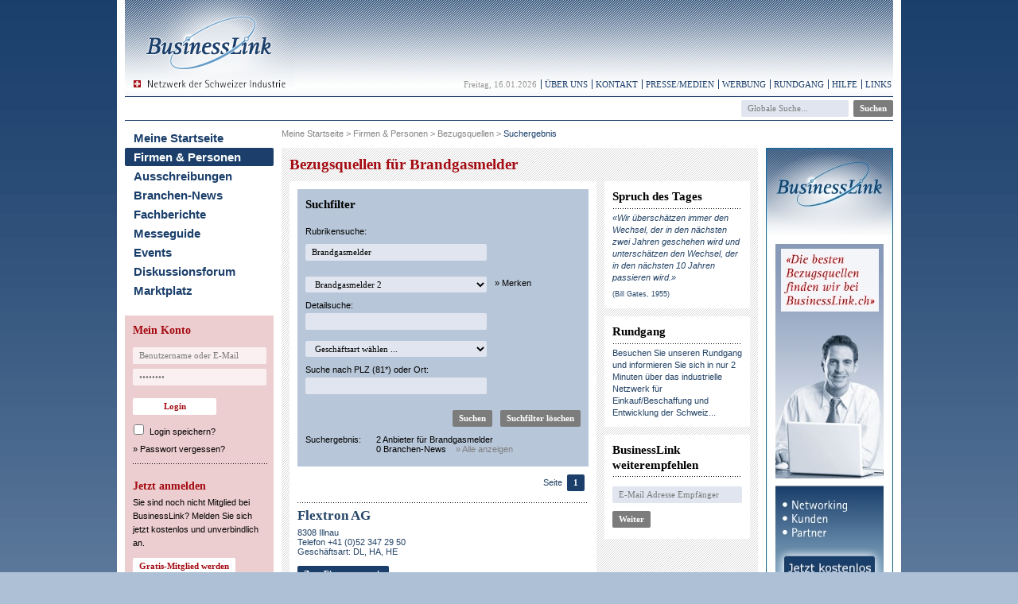

--- FILE ---
content_type: text/html; charset=utf-8
request_url: https://www.businesslink.ch/bezugsquellen/brandgasmelder
body_size: 48546
content:


<!DOCTYPE html PUBLIC "-//W3C//DTD XHTML 1.0 Transitional//EN" "http://www.w3.org/TR/xhtml1/DTD/xhtml1-transitional.dtd">
<html xmlns="http://www.w3.org/1999/xhtml">
<head id="ctl00_htmlHead"><title>
	Brandgasmelder - Bezugsquellen bei BusinessLink.ch
</title><meta name="y_key" content="309ed998855d1f28" /><meta name="msvalidate.01" content="829868A161F3BCB5BAFA3B760849E688" /><meta name="verify-v1" content="NSqjpbhBHK5V0f+T9UXlujUW8GlnzeY7qi9ABytcE9I=" /><meta http-equiv="X-UA-Compatible" content="IE=9" />
    <!-- Meta-Informationen -->
    <link rel="schema.DC" href="http://purl.org/dc/elements/1.1/" /><link rel="schema.DCTERMS" href="http://purl.org/dc/terms/" />
<meta name="DC.title" content="Brandgasmelder - Bezugsquellen bei BusinessLink.ch">
<meta name="title" content="Brandgasmelder - Bezugsquellen bei BusinessLink.ch">
<meta name="description" content="Qualifizierte Anbieter für Brandgasmelder. Das industrielle Netzwerk für Einkauf/Beschaffung und Entwicklung der Schweiz. Hersteller und Lieferanten mit qualifizierten Bezugsquellen, Ausschreibungen, Innovationen und Entwicklungen. Empfehlung für KMU in spezialisierten Branchen wie Automatisierungstechnik, Maschinenbau, Industrie-Elektronik, Elektrotechnik, Messtechnik etc.">
<meta name="DC.description" content="Qualifizierte Anbieter für Brandgasmelder. Das industrielle Netzwerk für Einkauf/Beschaffung und Entwicklung der Schweiz. Hersteller und Lieferanten mit qualifizierten Bezugsquellen, Ausschreibungen, Innovationen und Entwicklungen. Empfehlung für KMU in spezialisierten Branchen wie Automatisierungstechnik, Maschinenbau, Industrie-Elektronik, Elektrotechnik, Messtechnik etc.">
<meta name="keywords" content="Brandgasmelder">
<meta name="language" content="de" /><meta name="country" content="CH" /><meta name="robots" content="index,follow" /><link rel="icon" href="favicon.ico" type="image/x-icon" /><style id="ctl00_browserCSS" type="text/css">#navigation_bottom li {padding: 0px 4px 0px 2px; }</style>
    <style type="text/css">
        .email > ins:before {
            content: "@";
            text-decoration: none;
        }

        .email del {
            text-decoration: none;
        }

        .email > del {
            display: none;
        }

        *:first-child + html .email > del {
            display: inline;
        }
    </style>
    <script type="text/javascript">
        function PrintWindow() {
            var location = "https://www.businesslink.ch/Produktesuche.aspx?rubrik_id=47627";
            var x = "?";
            if (location.indexOf('?') != -1) {
                x = '&';
            }
            window.open(location + x + 'isPopUp&print=true', 'popup', 'height=600,width=700,location=no,scrollbars=1');
        }

        function AllMessages(sender) {
            for (var x = 0; x < document.forms[0].elements.length; x++) {
                var y = document.forms[0].elements[x];
                if (y.name != 'AllBranchen') 
                {
                    y.checked = sender.checked;
                }
            }
        }
    </script>

    <script type="text/javascript">
        function FensterHoehe() {
            if (window.innerHeight) {
                return window.innerHeight;
            } else if (document.body && document.body.offsetHeight) {
                return document.body.offsetHeight;
            } else {
                return 0;
            }
        }
        function SeitenFuss() {
            if (FensterHoehe() > document.getElementById('layout_container').offsetHeight) {
                var seitenFussHoehe = FensterHoehe() - document.getElementById('layout_container').offsetHeight + 50;
                document.getElementById('master_bottom').style.height = seitenFussHoehe + 'px';
            }
        }
        function NeuAufbau() {
            //location.href = location.href;
        }

        function noSpam() {
            var a = document.getElementsByTagName("a");
            for (var i = a.length - 1; i >= 0; i--) {
                if (a[i].className.search(/\bemail\b/) != -1) {
                    var email = a[i].firstChild.data + "@" + a[i].lastChild.data;
                    a[i].innerHTML = email;
                    a[i].href = "mailto:" + email;
                }
            }
        }
    </script>
    <script src="/jscript/bookmark.js" type="text/javascript"></script>
<base href="https://www.businesslink.ch/Produktesuche.aspx?rubrik_id=47627" /><script language="javascript" type="text/javascript" src="https://www.businesslink.ch/jscript/EasyMonitoring.min.js"></script>
		<script language="javascript" type="text/javascript" src="https://www.businesslink.ch/jscript/swfobject.min.js"></script>
		<script language="javascript" type="text/javascript" src="https://www.businesslink.ch/jscript/businessLink.min.js"></script><link rel='stylesheet' type='text/css' href='/style/master.min.css?version=2013-10-22-01' /><link rel='stylesheet' type='text/css' href='/style/content.min.css?version=2013-10-22-01' /><link rel='stylesheet' type='text/css' href='/style/contactcontrol.min.css?version=2013-10-22-01' /></head>
<body onload="javascript:SeitenFuss();noSpam();">

    <script type="text/javascript">
        window.onresize = NeuAufbau;
    </script>

    <div id="dhtmltooltip">
    </div>

    <script type="text/javascript">

        /***********************************************
        * Cool DHTML tooltip script- © Dynamic Drive DHTML code library (www.dynamicdrive.com)
        * This notice MUST stay intact for legal use
        * Visit Dynamic Drive at http://www.dynamicdrive.com/ for full source code
        ***********************************************/

        var offsetxpoint = -60 //Customize x offset of tooltip
        var offsetypoint = 20 //Customize y offset of tooltip
        var ie = document.all
        var ns6 = document.getElementById && !document.all
        var enabletip = false
        if (ie || ns6)
            var tipobj = document.all
                ? document.all["dhtmltooltip"]
                : document.getElementById ? document.getElementById("dhtmltooltip") : "";

        function ietruebody() {
            return (document.compatMode && document.compatMode != "BackCompat")
                ? document.documentElement
                : document.body;
        }

        function ddrivetip(thetext, thecolor, thewidth) {
            if (ns6 || ie) {
                if (typeof thewidth != "undefined") tipobj.style.width = thewidth + "px";
                if (typeof thecolor != "undefined" && thecolor != "") tipobj.style.backgroundColor = thecolor;
                tipobj.innerHTML = thetext;
                enabletip = true;
                return false;
            }
            return false;
        }

        function positiontip(e) {
            if (enabletip) {
                var curX = (ns6) ? e.pageX : event.clientX + ietruebody().scrollLeft;
                var curY = (ns6) ? e.pageY : event.clientY + ietruebody().scrollTop;
                //Find out how close the mouse is to the corner of the window
                var rightedge = ie && !window.opera
                    ? ietruebody().clientWidth - event.clientX - offsetxpoint
                    : window.innerWidth - e.clientX - offsetxpoint - 20;
                var bottomedge = ie && !window.opera
                    ? ietruebody().clientHeight - event.clientY - offsetypoint
                    : window.innerHeight - e.clientY - offsetypoint - 20;

                var leftedge = (offsetxpoint < 0) ? offsetxpoint * (-1) : -1000;

                //if the horizontal distance isn't enough to accomodate the width of the context menu
                if (rightedge < tipobj.offsetWidth)
                //move the horizontal position of the menu to the left by it's width
                    tipobj.style.left = ie
                        ? ietruebody().scrollLeft + event.clientX - tipobj.offsetWidth + "px"
                        : window.pageXOffset + e.clientX - tipobj.offsetWidth + "px";
                else if (curX < leftedge)
                    tipobj.style.left = "5px";
                else
                //position the horizontal position of the menu where the mouse is positioned
                    tipobj.style.left = curX + offsetxpoint + "px";

                //same concept with the vertical position
                if (bottomedge < tipobj.offsetHeight)
                    tipobj.style.top = ie
                        ? ietruebody().scrollTop + event.clientY - tipobj.offsetHeight - offsetypoint + "px"
                        : window.pageYOffset + e.clientY - tipobj.offsetHeight - offsetypoint + "px";
                else
                    tipobj.style.top = curY + offsetypoint + "px";
                tipobj.style.visibility = "visible";
            }
        }

        function hideddrivetip() {
            if (ns6 || ie) {
                enabletip = false;
                tipobj.style.visibility = "hidden";
                tipobj.style.left = "-1000px";
                tipobj.style.backgroundColor = '';
                tipobj.style.width = '';
            }
        }
        document.onmousemove = positiontip;
    </script>

    <form name="aspnetForm" method="post" action="./Produktesuche.aspx?rubrik_id=47627" id="aspnetForm">
<div>
<input type="hidden" name="__EVENTTARGET" id="__EVENTTARGET" value="" />
<input type="hidden" name="__EVENTARGUMENT" id="__EVENTARGUMENT" value="" />
<input type="hidden" name="__LASTFOCUS" id="__LASTFOCUS" value="" />
<input type="hidden" name="__VIEWSTATE" id="__VIEWSTATE" value="/[base64]/VGhlbWFOcj02JyBzdHlsZT0nY29sb3I6ICMwMDA7Jz5Mb2dpbiBzcGVpY2hlcm4/[base64]/[base64]/aWQ9MzIwNDI2IiB0YXJnZXQ9Il9ibGFuayI+SG9tZXBhZ2U8L2E+IHwgPGEgaHJlZj0iS29udGFrdGZvcm11bGFyLmFzcHg/[base64]/[base64]/U2Vzc2lvblF1ZWxsZT1Qcm9kdWt0ZXN1Y2hlJlNlc3Npb25aaWVsPU1lc3NlJlJlZGlyZWN0VG89TWVzc2UvVWViZXJzaWNodC5hc3B4ZAIGDw8WAh8HaGQWAmYPZBYCAgIPZBYCZg9kFgJmDxYCHwYFaS9Db250ZW50Qm94X1JlZGlyZWN0LmFzcHg/[base64]" />
</div>

<script type="text/javascript">
//<![CDATA[
var theForm = document.forms['aspnetForm'];
if (!theForm) {
    theForm = document.aspnetForm;
}
function __doPostBack(eventTarget, eventArgument) {
    if (!theForm.onsubmit || (theForm.onsubmit() != false)) {
        theForm.__EVENTTARGET.value = eventTarget;
        theForm.__EVENTARGUMENT.value = eventArgument;
        theForm.submit();
    }
}
//]]>
</script>


<script src="/WebResource.axd?d=Fukb9heB62TECFZKF-O3aUP--Jdgu9hqvMk56IOKzJsyxO0lDdPaZsV0-o2DO5NalGbZlrT2kar2EVc4LiYE4LjnzaK7uTSk3LhGCQSvP-U1&amp;t=638901613900000000" type="text/javascript"></script>


<script src="/ScriptResource.axd?d=RTbg5rzKo5QSa-45legsnj3RhFWvSWUCpLqnCdW_WK9w-0SIQKY8KhrEc0wsWp5r7ly20KrqptgtEmiCUB0ox5j6Hsh5x6g8oNCs8C4UN7-5Z-PUK6LXofWEFg205ogTbFKRZNuDSfdJEb-yCYTlK5HKmKrhvzUtIWRSbk_95wk1&amp;t=5c0e0825" type="text/javascript"></script>
<script src="/ScriptResource.axd?d=8Om49c9tVn5zOQfiybG2UzDozRJQEZRot18VuXkIdmlCFveSCy9XJlRUebpZ8fdXw4NlXM3XKj-5rEkaBB2iFKy5qt5MsW_JofjmAw5LvIxGadc_Sd52ws_OPtBoycI9qSBBnZBex9NR74RdFWNVGJ4l0ci1lKeoNIqdl_520JVHRIU4E_ep6gNkvg8u0Kqy0&amp;t=5c0e0825" type="text/javascript"></script>
<script src="jscript/DisableMultiplePostBack.min.js" type="text/javascript"></script>
<div>

	<input type="hidden" name="__VIEWSTATEGENERATOR" id="__VIEWSTATEGENERATOR" value="352FB03E" />
</div>
        <script type="text/javascript">
//<![CDATA[
Sys.WebForms.PageRequestManager._initialize('ctl00$_scrptManager', 'aspnetForm', ['tctl00$pnl_GlobaleSuche','','tctl00$Inhaltsbereich$_pnlUpdate','','tctl00$Inhaltsbereich$ctl16$_pnlWeiterempfehlung','','tctl00$ctl15$_pnlLogin',''], [], [], 90, 'ctl00');
//]]>
</script>

        <a name="top"></a>
        <center>
            <div id="layout_container">
                <div id="layout">
                    <div id="master_top" style="margin-bottom: 10px;">
                        <div style="float: left;">
                            <a href="/Startseite.aspx">
                                <img id="ctl00_logo_bl" src="images/bl2_header_logo.gif" alt="HOME" style="border-width:0px;" /></a>
                        </div>
                        <div id="ctl00_Banner_Top" style="float: right; width: 738px; height: 90px; text-align: right; padding: 0px 10px 0px 0px;">
                        </div>
                        <div style="height: 115px; margin: 0; padding: 0;">
                            

<!-- Start Modulnavigation Oben -->
<ul id="navigation_top">
<li id="datum">Freitag, 16.01.2026</li>
<li><a href="/ueberuns.aspx?navid=206">Über uns</a></li>
<li><a href="/kontakt.aspx?navid=207">Kontakt</a></li>
<li><a href="/medienservice.aspx?navid=208">Presse/Medien</a></li>
<li><a href="/werbung.aspx?navid=243">Werbung</a></li>
<li><a href="/rundgang1_die_besten_bezugsquellen.aspx?navid=209">Rundgang</a></li>
<li><a href="/hilfe.aspx?navid=210">Hilfe</a></li>
<li><a href="/links.aspx?navid=247">Links</a></li>



                        </div>
                        <div id="suche_top">
                            <div style="float: right; margin: 11px 0px 0px 0px; padding: 0px 0px 0px 0px;">
                                <div id="ctl00_pnl_GlobaleSuche">
	
                                        <input name="ctl00$txt_suchfeld" type="text" value="Globale Suche..." id="ctl00_txt_suchfeld" class="textbox_hellblau text_dunkelgrau" onclick="if (this.value==&#39;Globale Suche...&#39;) { this.value=&#39;&#39; }" onblur="if (this.value==&#39;&#39;) { document.forms[0].ctl00_txt_suchfeld.value=&#39;Globale Suche...&#39; }" style="margin: 0px;" />&nbsp;
                                        <input type="submit" name="ctl00$suche_top_submit" value="Suchen" id="ctl00_suche_top_submit" class="button_dunkelgrau" />
                                    
</div>
                            </div>
                            <div id="ctl00__pnlLoader" style="display:none;">
	
                                    <div style="float: left; margin: 15px 0px 0px 196px;">
                                        <img src="/images/ajax-loader.gif" alt="" />
                                    </div>
                                    <div style="float: left; margin: 20px 0px 0px 10px;">
                                    </div>
                                
</div>
                        </div>
                    </div>
                    <table cellpadding="0" cellspacing="0" border="0">
                        <tr>
                            <td valign="top">
                                <div id="master_left">
                                    

<!-- Start Hauptnavigation -->
<ul id="navigation_main">
<li class=""><a href="/Startseite.aspx?navid=196">Meine Startseite</a></li>
<li class="active"><a href="/Firmen_Personen.aspx?navid=198">Firmen & Personen</a></li>
<li class=""><a href="/Ausschreibungen/Uebersicht.aspx?navid=199">Ausschreibungen</a></li>
<li class=""><a href="/BranchenNews/Uebersicht.aspx?navid=200">Branchen-News</a></li>
<li class=""><a href="/Fachberichte/Uebersicht.aspx?navid=201">Fachberichte</a></li>
<li class=""><a href="/Messe/Uebersicht.aspx?navid=202">Messeguide</a></li>
<li class=""><a href="/Event/Uebersicht.aspx?navid=242">Events</a></li>
<li class=""><a href="/Forum/Uebersicht.aspx?navid=203">Diskussionsforum</a></li>
<li class=""><a href="/Marktplatz/Uebersicht.aspx?navid=204">Marktplatz</a></li>
</ul>


                                    <div id="login" class="login">
                                        <div id="ctl00__pnlLogin">
	
<h2 style="margin: 0px 0px 10px 0px">
    <span id="ctl00_ctl15_titel_login" class="titel">Mein Konto</span>
</h2>
<div id="ctl00_ctl15__pnlLogin">
		
        <input name="ctl00$ctl15$login_input_user" type="text" value="Benutzername oder E-Mail" id="ctl00_ctl15_login_input_user" class="textbox_pink text_dunkelgrau" onclick="if (this.value==&#39;Benutzername oder E-Mail&#39;) { this.value=&#39;&#39; }" onblur="if (this.value==&#39;&#39;) { document.forms[0].ctl00_ctl15_login_input_user.value=&#39;Benutzername oder E-Mail&#39; }" style="width:160px;" /><br />
        <input name="ctl00$ctl15$login_input_password" type="password" id="ctl00_ctl15_login_input_password" class="textbox_pink text_dunkelgrau" value="Passwort" autocomplete="off" onkeydown="javascript:if(event.keyCode == 13){__doPostBack(&#39;ctl00$ctl15$login_submit&#39;,&#39;&#39;)}" onclick="if (this.value==&#39;Passwort&#39;) { this.value=&#39;&#39; }" onblur="if (this.value==&#39;&#39;) { document.forms[0].ctl00_ctl15_login_input_password.value=&#39;Passwort&#39; }" style="width:160px;" />

        
        <div style="margin: 3px 0px 5px 0px">
            <input type="submit" name="ctl00$ctl15$login_submit" value="Login" id="ctl00_ctl15_login_submit" class="button_weiss" style="width:105px;margin-top: 10px;" /><br />
        </div>
        <div style="margin-top: 5px;">
            <span style="margin: 0px 4px 0px -3px"><input id="ctl00_ctl15_login_speichern" type="checkbox" name="ctl00$ctl15$login_speichern" /></span><span id="ctl00_ctl15_lbl_login_speichern" style="margin-bottom: 5px;"><a href='/hilfe.aspx?ThemaNr=6' style='color: #000;'>Login speichern?</a></span>
        </div>
        <div style="margin-top: 5px;">
            » <a href="/Kontrollzentrum/Passwort-vergessen.aspx" id="ctl00_ctl15_link_passwort_vergessen" style="color: #000;">Passwort vergessen?</a>
        </div>
        <img src="/images/layout/linie_169px.gif" height="3" width="169" style="margin: 8px 0px 18px 0px" />
        <h2>
            <span id="ctl00_ctl15_titel_registrierung" class="titel">Jetzt anmelden</span>
        </h2>
        <span id="ctl00_ctl15_text_registrierung">Sie sind noch nicht Mitglied bei BusinessLink? Melden Sie sich jetzt kostenlos und unverbindlich an.</span><br />
        <input type="submit" name="ctl00$ctl15$login_submit_registrierung" value="Gratis-Mitglied werden" id="ctl00_ctl15_login_submit_registrierung" class="button_weiss" style="margin: 10px 0px 0px 0px" />
    
	</div>

</div>
                                    </div>
                                    <div id="partner">
                                        
                                    </div>
                                </div>
                            </td>
                            <td valign="top">
                                <div id="ctl00_master_center">
                                    <div style="margin-bottom: 10px; width: 599px; height: 24px; background-color: #ffffff;">
                                        <span id="ctl00_lbl_kruemelpfad" class="kruemelpfad" style="float: left;"><div style="margin:0px 0px 10px 0px; text-align:left;"><a href="/Startseite.aspx">Meine Startseite</a> > <a href="/Firmen_Personen.aspx?navid=198">Firmen & Personen</a> > <span class="inactive"><a href="?func=neuSuche">Bezugsquellen</a> ></span><span class="active"> Suchergebnis</span></div></span>
                                        
                                    </div>
                                    
    <div id="ctl00_Inhaltsbereich__pnlUpdate">
	
            <h1>
                <span id="ctl00_Inhaltsbereich_lbl_titel" class="beitraege_seitentitel">Bezugsquellen für Brandgasmelder</span>
            </h1>
            <div class="container_left" id="ref_left">
                <div class="box_left" style="float: left">
                    <div style="padding: 10px 0px 10px 10px; float: left;">
                        <div id="suchfilter">
                            <div style="float: left; padding: 0px 0px 10px 0px;">
                                <h2>
                                    <span id="ctl00_Inhaltsbereich_lbl_titel_suchfilter">Suchfilter</span>
                                </h2>
                                <br />
                                <span id="ctl00_Inhaltsbereich_lbl_rubriken" class="lbl" style="margin: 10px 0px 0px 10px; color: #000;">Rubrikensuche:</span>
                                <table width="100%" cellpadding="0" cellspacing="0" border="0">
                                    <tr>
                                        <td>
                                            <input name="ctl00$Inhaltsbereich$txt_suche_volltext" type="text" value="Brandgasmelder" onchange="javascript:setTimeout(&#39;__doPostBack(\&#39;ctl00$Inhaltsbereich$txt_suche_volltext\&#39;,\&#39;\&#39;)&#39;, 0)" onkeypress="if (WebForm_TextBoxKeyHandler(event) == false) return false;" id="ctl00_Inhaltsbereich_txt_suche_volltext" class="textbox_hellblau" style="width:220px;clear: both; margin: 10px 0px 0px 10px;" /></td>
                                        <td>
                                            </td>
                                    </tr>
                                </table>
                            </div>
                            
                                <div style="float: left; padding: 0px 0px 10px 10px;">
                                    <!-- Rubrik / variabel -->
                                    <select name="ctl00$Inhaltsbereich$ddl_rubriken" onchange="javascript:setTimeout(&#39;__doPostBack(\&#39;ctl00$Inhaltsbereich$ddl_rubriken\&#39;,\&#39;\&#39;)&#39;, 0)" id="ctl00_Inhaltsbereich_ddl_rubriken" class="textbox_hellblau" style="width:228px;clear: both; float: left; margin: 10px 0px 10px 0px;">
		<option value="-1">Rubrik w&#228;hlen ...</option>
		<option selected="selected" value="47627">Brandgasmelder 2</option>

	</select>
                                    &nbsp;&nbsp;&nbsp;<div id="ctl00_Inhaltsbereich_pan_merker" style="margin: 12px 0px 0px 10px; float: left;">
		
                                        <a id="ctl00_Inhaltsbereich_lnkMerken" href="javascript:__doPostBack(&#39;ctl00$Inhaltsbereich$lnkMerken&#39;,&#39;&#39;)" style="color:Black;">» Merken</a>
                                    
	</div>
                                    <!-- Detailsuche / fix -->
                                    
                                        <span class="lbl" style="clear: both; float: left; margin: 0px 0px 4px 0px; color: #000;">Detailsuche:</span>
                                        <input name="ctl00$Inhaltsbereich$txt_detailsuche" type="text" onchange="javascript:setTimeout(&#39;__doPostBack(\&#39;ctl00$Inhaltsbereich$txt_detailsuche\&#39;,\&#39;\&#39;)&#39;, 0)" onkeypress="if (WebForm_TextBoxKeyHandler(event) == false) return false;" id="ctl00_Inhaltsbereich_txt_detailsuche" class="textbox_hellblau" style="width:220px;clear: both; float: left; margin: 0px 0px 10px 0px;" />
                                    <!-- Geschäftsarten / variabel -->
                                    <select name="ctl00$Inhaltsbereich$ddl_geschaeftsarten" onchange="javascript:setTimeout(&#39;__doPostBack(\&#39;ctl00$Inhaltsbereich$ddl_geschaeftsarten\&#39;,\&#39;\&#39;)&#39;, 0)" id="ctl00_Inhaltsbereich_ddl_geschaeftsarten" class="textbox_hellblau" style="width:228px;clear: both; float: left; margin: 4px 0px 10px 0px;">
		<option selected="selected" value="-1">Gesch&#228;ftsart w&#228;hlen ...</option>
		<option value="9">Dienstleistung [DL] (DL) 2</option>
		<option value="10">Engineering [EN] (EN) 1</option>
		<option value="6">Herstellung [HE] (HE) 1</option>
		<option value="2">Vertrieb/Handel [HA] (HA) 1</option>

	</select>
                                    <!-- QS-Massnahmen / variabel -->
                                    
                                    <!-- Ort / fix -->
                                    <span class="lbl" style="clear: both; float: left; margin: 0px 0px 4px 0px; width: 300px; color: #000;">Suche nach PLZ (81*) oder Ort:</span>
                                    <input name="ctl00$Inhaltsbereich$txt_suchfeld_ort" type="text" onchange="javascript:setTimeout(&#39;__doPostBack(\&#39;ctl00$Inhaltsbereich$txt_suchfeld_ort\&#39;,\&#39;\&#39;)&#39;, 0)" onkeypress="if (WebForm_TextBoxKeyHandler(event) == false) return false;" id="ctl00_Inhaltsbereich_txt_suchfeld_ort" class="textbox_hellblau" style="width:220px;clear: both; float: left; margin: 0px 0px 0px 0px;" />
                                </div>
                            
                            <p>
                                <input type="submit" name="ctl00$Inhaltsbereich$btn_suchfilterzuruecksetzen" value="Suchfilter löschen" id="ctl00_Inhaltsbereich_btn_suchfilterzuruecksetzen" class="button_dunkelgrau" style="float: right; margin: 10px 0px 10px 0px" />
                                <input type="submit" name="ctl00$Inhaltsbereich$btn_suche" value="Suchen" id="ctl00_Inhaltsbereich_btn_suche" class="button_dunkelgrau" style="float: right; margin: 10px 10px 10px 0px" />
                            </p>
                            <div style="clear: both; margin: 0px 0px 4px 10px">
                                <table id="ctl00_Inhaltsbereich_tab_suchergebnis" width="100%" cellpadding="0" cellspacing="0" border="0">
		<tr>
			<td width="25%">
                                            <span id="ctl00_Inhaltsbereich_lbl_titel_suchergebnis">Suchergebnis:</span>
                                        </td>
			<td width="75%">
                                            <span id="ctl00_Inhaltsbereich_lbl_suchergebnis">2 Anbieter für Brandgasmelder</span>
                                        </td>
		</tr>
		<tr id="ctl00_Inhaltsbereich_row_suchergebnis_branchennews">
			<td></td>
			<td>
                                            <span id="ctl00_Inhaltsbereich_lbl_suchergebnis_branchennews">0 Branchen-News</span>&nbsp;&nbsp;&nbsp;&nbsp;<a href="ContentBox_Redirect.aspx?SessionQuelle=Produktesuche&SessionZiel=BranchenNews&RedirectTo=BranchenNews/Uebersicht.aspx" id="ctl00_Inhaltsbereich_lnk_branchennews" style="color: Gray;">» Alle anzeigen</a>
                                        </td>
		</tr>
	</table>
	
                                <br />
                            </div>
                        </div>
                        <br style="clear: both;" />
                        
                    </div>
                    <div id="ctl00_Inhaltsbereich_div_resultlist">

<script type="text/javascript">
<!--
function Hover(titel, text)
{
document.getElementById(titel).style.textDecoration = 'underline';
document.getElementById(text).style.color = '#979797';
}
function Out(titel, text)
{
document.getElementById(titel).style.textDecoration = 'none';
document.getElementById(text).style.color = '#244467';
}
//-->
</script>

<div class="seitennavigation"><div class="detail">Seite</div><div class="detail">&nbsp;</div><div class="button_dunkelblau_statisch" style="float: left;">1</div><div class="detail">&nbsp;</div></div><div style="padding: 0px 10px 4px 10px"><div class="line_dotted"><img src="/images/0.gif"></div></div><table border="0" cellpadding="0" cellspacing="0" width="386"><tr><td><h2 id="titel_firma" style="margin:-8px 0px 0px 0px"><a id="titel_0" href="firmenportrait/flextron_ag" onmouseover="ddrivetip('Flextron bietet als Entwickler und Generalvertretung von Brandschutzprodukten eine breite Palette an renomierten Sicherheitsprodukten wie Rauchmelder, Löschdecken oder komplette Brandmeldeanlagen an', '#E0E5F0', 300); Hover('titel_0', 'text_0');" onmouseout="hideddrivetip(); Out('titel_0', 'text_0');">Flextron AG</a></h2>
<p style="margin:6px 0px -6px 0px"><a id="text_0" href="firmenportrait/flextron_ag" onmouseover="ddrivetip('Flextron bietet als Entwickler und Generalvertretung von Brandschutzprodukten eine breite Palette an renomierten Sicherheitsprodukten wie Rauchmelder, Löschdecken oder komplette Brandmeldeanlagen an', '#E0E5F0', 300); Hover('titel_0', 'text_0');" onmouseout="hideddrivetip(); Out('titel_0', 'text_0');" style="text-decoration:none;">
8308 Illnau<br/>Telefon +41 (0)52 347 29 50<br/>Geschäftsart: DL, HA, HE<br /><div class="button_dunkelblau" style="margin: 8px 0px 2px 10px;">Zum Firmenportrait</div></a></p></td></tr><tr><td><p style="padding:0px 10px 0px 10px"><div style="clear:left; float:left; padding:4px 0px 10px 10px; font-family:Verdana, Arial; font-size:10px; color:#244467"><a href="Firma/Redirect.aspx?id=320426" target="_blank">Homepage</a> | <a href="Kontaktformular.aspx?firma_id=320426">Kontakt aufnehmen</a> | <a id="ctl00_Inhaltsbereich__btnRequestLoginMerken" href="javascript:__doPostBack('ctl00$Inhaltsbereich$_btnRequestLoginMerken','')">Merken</a></div></p></td></tr></table><div style="padding: 0px 10px 4px 10px"><div class="line_dotted"><img src="/images/0.gif"></div></div><table border="0" cellpadding="0" cellspacing="0" width="386"><tr><td><h2 id="titel_firma" style="margin:-8px 0px 0px 0px"><a id="titel_1" href="firmenportrait/iep_technologies_gmbh" onmouseover="ddrivetip('Konstruktiver Brand- und Explosionsschutz:<br/>- Explosionsunterdrückung<br/>- Explosionsdruckentlastung<br/>- Explosionsentkopplung<br/>- Objektbrandschutz<br/>- Brandfrüherkennung<br/>- Brandlöschanlagen<br/><br/>Vorbeugender Brand- und Explosionsschutz:<br/>- Funkendetektion für Not-Stop<br/>- Funkenlöschung<br/>- Staubkontrolle<br/>- CO-Detektion', '#E0E5F0', 300); Hover('titel_1', 'text_1');" onmouseout="hideddrivetip(); Out('titel_1', 'text_1');">IEP Technologies GmbH</a></h2>
<p style="margin:6px 0px -6px 0px"><a id="text_1" href="firmenportrait/iep_technologies_gmbh" onmouseover="ddrivetip('Konstruktiver Brand- und Explosionsschutz:<br/>- Explosionsunterdrückung<br/>- Explosionsdruckentlastung<br/>- Explosionsentkopplung<br/>- Objektbrandschutz<br/>- Brandfrüherkennung<br/>- Brandlöschanlagen<br/><br/>Vorbeugender Brand- und Explosionsschutz:<br/>- Funkendetektion für Not-Stop<br/>- Funkenlöschung<br/>- Staubkontrolle<br/>- CO-Detektion', '#E0E5F0', 300); Hover('titel_1', 'text_1');" onmouseout="hideddrivetip(); Out('titel_1', 'text_1');" style="text-decoration:none;">
4600 Olten<br/>Telefon +41 (0)62 207 10 10<br/>Geschäftsart: EN, DL<br /><div class="button_dunkelblau" style="margin: 8px 0px 2px 10px;">Zum Firmenportrait</div></a></p></td></tr><tr><td><p style="padding:0px 10px 0px 10px"><div style="clear:left; float:left; padding:4px 0px 10px 10px; font-family:Verdana, Arial; font-size:10px; color:#244467"><a href="Firma/Redirect.aspx?id=303337" target="_blank">Homepage</a> | <a href="Kontaktformular.aspx?firma_id=303337">Kontakt aufnehmen</a> | <a id="ctl00_Inhaltsbereich__btnRequestLoginMerken" href="javascript:__doPostBack('ctl00$Inhaltsbereich$_btnRequestLoginMerken','')">Merken</a></div></p></td></tr></table><div style="padding: 0px 10px 10px 10px"><div class="line_dotted"><img src="/images/0.gif"></div></div><div class="seitennavigation"><div class="detail">Seite</div><div class="detail">&nbsp;</div><div class="button_dunkelblau_statisch" style="float: left;">1</div><div class="detail">&nbsp;</div></div></div>
                    <div style="padding: 0px 0px 10px 10px; float: left;">
                        <div style="background: #ececed; padding: 10px; width: 346px; float: left;">
                            <a href="javascript:PrintWindow();" class="button_dunkelgrau" style="margin: 0px 0px 0px 0px; clear: both; float: right;">Drucken</a>
                            
                            <br />
                        </div>
                    </div>
                    <div style="padding: 0px 0px 10px 10px;">
                        <div class="line_dotted" style="width: 366px">
                            <img src="images/0.gif">
                        </div>
                        <div style="margin: 10px 0px 0px 0px;">^ <a href="#" style="color: #000;">Nach Oben</a></div>
                    </div>
                </div>
            </div>
            <div class="container_right" id="ref_right">
                <div id="ctl00_Inhaltsbereich_box_Produktesuche_Tagesspruch" class="content_box">
		
<h2>Spruch des Tages</h2>
<div style="padding: 0px 10px 4px 10px"><img src="/images/layout/linie_163px.gif" Height="1px" Width="163px" /></div>
<div id="ctl00_Inhaltsbereich_ctl07_pnl_content_details">
			
  
<div id="_SpruchDesTages">
    <p style="margin:0px 0px -4px 0px">
        <i><span id="ctl00_Inhaltsbereich_ctl07_ctl00_lbl_spruch">«Wir überschätzen immer den Wechsel, der in den nächsten zwei Jahren geschehen wird und unterschätzen den Wechsel, der in den nächsten 10 Jahren passieren wird.»</span></i>
    </p>
    <p style="margin:0px 0px 0px 0px">
        <a href="http://de.wikipedia.org/wiki/Bill_Gates" target="_blank" style="font-size:9px;">(Bill Gates, 1955)</a>
    </p>
</div>

		</div>



    
   
    

	</div><div id="ctl00_Inhaltsbereich_box_Individuell" class="content_box">
		
<h2>Rundgang</h2>
<div style="padding: 0px 10px 4px 10px"><img src="/images/layout/linie_163px.gif" Height="1px" Width="163px" /></div>
<div id="ctl00_Inhaltsbereich_ctl08_pnl_content_details">
			

<div id="freitext">
    <p style="margin:0px 0px 0px 0px">
        <a id="freitext" href="https://www.businesslink.ch/rundgang1_die_besten_bezugsquellen.aspx">Besuchen Sie unseren Rundgang und informieren Sie sich in nur 2 Minuten über das industrielle Netzwerk für Einkauf/Beschaffung und Entwicklung der Schweiz...</a>
    </p>
</div>
		</div>



    
   
    

	</div><div id="ctl00_Inhaltsbereich_ctl16__pnlWeiterempfehlung">
		
        <div class="box_right">
            <h2>
                <span id="ctl00_Inhaltsbereich_ctl16_titel_empfehlung">BusinessLink weiterempfehlen</span>
            </h2>
            <p>
                <img id="ctl00_Inhaltsbereich_ctl16_line_163px" src="images/layout/linie_163px.gif" style="height:3px;width:163px;border-width:0px;margin: -2px 0px 8px 0px" />
                
                <input name="ctl00$Inhaltsbereich$ctl16$txt_adressat_mail" type="text" value="E-Mail Adresse Empfänger" id="ctl00_Inhaltsbereich_ctl16_txt_adressat_mail" class="textbox_hellblau text_dunkelgrau" onclick="if (this.value==&#39;E-Mail Adresse Empfänger&#39;) { this.value=&#39;&#39; }" onblur="if (this.value==&#39;&#39;) { document.forms[0].ctl00_Inhaltsbereich_ctl16_txt_adressat_mail.value=&#39;E-Mail Adresse Empfänger&#39; }" style="width:155px;" /><br />
                <input type="submit" name="ctl00$Inhaltsbereich$ctl16$btn_empfehlung_weiter" value="Weiter" id="ctl00_Inhaltsbereich_ctl16_btn_empfehlung_weiter" class="button_dunkelgrau" style="margin-top: 7px;" />
            </p>
        </div>
    
	</div>

                <!--<div id="div_spacer" class="box_right"></div>-->
            </div>
        
</div>
    <div class="content_blind">
    </div>

                                    <div id="ctl00_div_Banner_Rectangle" class="container_overall"></div>
                                    
                                    <div style="clear: both;" />
                                    <!-- Banner Rectangle -->
                                    <div id="master_center_banner">
                                        <!-- Banner Bottom -->
                                        <div id="ctl00_Banner_Bottom" style="width: 599px;"></div>
                                    </div>
                                    <div class="content_blind" style="clear: both;" />
                                </div>
                            </td>
                            <td valign="top">
                                <div id="master_right">
                                    <div id="ctl00_Banner_Right" style="width: 160px; text-align: right;"></div>
                                </div>
                            </td>
                        </tr>
                    </table>
                    <div id="master_bottom">
                        

<!-- Start Modulnavigation Unten -->
<ul id="navigation_bottom">
<li><a href="/Startseite.aspx?navid=219">&copy; BusinessLink GmbH</a></li>
<li><a href="/agb.aspx?navid=215">AGB</a></li>
<li><a href="/datenschutz.aspx?navid=216">Datenschutz</a></li>
<li><a href="/netiquette.aspx?navid=217">Netiquette</a></li>
<li id="last"><a href="/impressum.aspx?navid=218">Impressum</a></li>



                    </div>
                </div>
                <!-- spezielles div, nötig für diverse Konfigurationen -->
                <div id="_pnlWorkWindow" visible="false"></div>
            </div>
        </center>
        <div id="page_bottom"></div>
    

<script type="text/javascript">
//<![CDATA[
loadBanner('/Banner/GetBanner.ashx?position=BannerTop', 'ctl00_Banner_Top',5);loadBanner('/Banner/GetBanner.ashx?position=BannerRight&ShowOnlySkyscraperRight=False', 'ctl00_Banner_Right',5);loadBanner('/Banner/GetBanner.ashx?position=BannerBottom', 'ctl00_Banner_Bottom',5);Sys.Application.add_init(function() {
    $create(Sys.UI._UpdateProgress, {"associatedUpdatePanelId":null,"displayAfter":500,"dynamicLayout":true}, null, null, $get("ctl00__pnlLoader"));
});
//]]>
</script>
</form>
    <script type="text/javascript">
        var _gaq = _gaq || [];
        _gaq.push(['_setAccount', 'UA-6188788-1']);
        _gaq.push(['_trackPageview']);
        (function() {
            var ga = document.createElement('script'); ga.type = 'text/javascript'; ga.async = true;
            ga.src = ('https:' == document.location.protocol ? 'https://ssl' : 'http://www') + '.google-analytics.com/ga.js';
            var s = document.getElementsByTagName('script')[0]; s.parentNode.insertBefore(ga, s);
        })();
    </script>
</body>
</html>
